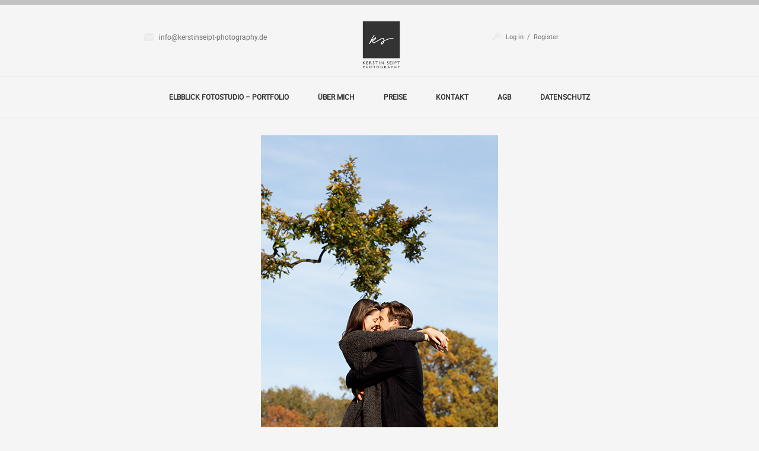

--- FILE ---
content_type: text/html; charset=UTF-8
request_url: https://kerstinseipt-photography.de/gallery/paarshooting-lets-picture-your-love-and-travel-the-world/
body_size: 14743
content:
<!doctype html>
<!--[if lt IE 7]> <html class="no-js lt-ie9 lt-ie8 lt-ie7" lang="de"> <![endif]-->
<!--[if IE 7]>    <html class="no-js lt-ie9 lt-ie8" lang="de"> <![endif]-->
<!--[if IE 8]>    <html class="no-js lt-ie9" lang="de"> <![endif]-->
<!--[if gt IE 8]><!--> <html class="no-js" lang="de" data-scroll="hidescroll" data-pageani="0"> <!--<![endif]-->
<head>
	<meta charset="UTF-8" />
	
	<meta name='robots' content='index, follow, max-image-preview:large, max-snippet:-1, max-video-preview:-1' />
	<style>img:is([sizes="auto" i], [sizes^="auto," i]) { contain-intrinsic-size: 3000px 1500px }</style>
	
	<!-- This site is optimized with the Yoast SEO plugin v25.2 - https://yoast.com/wordpress/plugins/seo/ -->
	<title>Paarshooting Lets picture your love and travel the world</title>
	<meta name="description" content="I am your photographer to celebrate your Love. let us travel the world and put your love for eachother in Images to write your history" />
	<link rel="canonical" href="https://kerstinseipt-photography.de/gallery/paarshooting-lets-picture-your-love-and-travel-the-world/" />
	<meta property="og:locale" content="de_DE" />
	<meta property="og:type" content="article" />
	<meta property="og:title" content="Paarshooting Lets picture your love and travel the world" />
	<meta property="og:description" content="I am your photographer to celebrate your Love. let us travel the world and put your love for eachother in Images to write your history" />
	<meta property="og:url" content="https://kerstinseipt-photography.de/gallery/paarshooting-lets-picture-your-love-and-travel-the-world/" />
	<meta property="og:site_name" content="Kerstin Seipt Photography - Fotostudio Hamburg" />
	<meta property="article:modified_time" content="2025-06-01T08:50:30+00:00" />
	<meta property="og:image" content="https://kerstinseipt-photography.de/wp-content/uploads/MG_6022_web-1.jpg" />
	<meta property="og:image:width" content="400" />
	<meta property="og:image:height" content="600" />
	<meta property="og:image:type" content="image/jpeg" />
	<meta name="twitter:card" content="summary_large_image" />
	<meta name="twitter:label1" content="Geschätzte Lesezeit" />
	<meta name="twitter:data1" content="3 Minuten" />
	<script type="application/ld+json" class="yoast-schema-graph">{"@context":"https://schema.org","@graph":[{"@type":"WebPage","@id":"https://kerstinseipt-photography.de/gallery/paarshooting-lets-picture-your-love-and-travel-the-world/","url":"https://kerstinseipt-photography.de/gallery/paarshooting-lets-picture-your-love-and-travel-the-world/","name":"Paarshooting Lets picture your love and travel the world","isPartOf":{"@id":"https://kerstinseipt-photography.de/#website"},"primaryImageOfPage":{"@id":"https://kerstinseipt-photography.de/gallery/paarshooting-lets-picture-your-love-and-travel-the-world/#primaryimage"},"image":{"@id":"https://kerstinseipt-photography.de/gallery/paarshooting-lets-picture-your-love-and-travel-the-world/#primaryimage"},"thumbnailUrl":"https://kerstinseipt-photography.de/wp-content/uploads/MG_6022_web-1.jpg","datePublished":"2016-04-10T11:38:04+00:00","dateModified":"2025-06-01T08:50:30+00:00","description":"I am your photographer to celebrate your Love. let us travel the world and put your love for eachother in Images to write your history","breadcrumb":{"@id":"https://kerstinseipt-photography.de/gallery/paarshooting-lets-picture-your-love-and-travel-the-world/#breadcrumb"},"inLanguage":"de","potentialAction":[{"@type":"ReadAction","target":["https://kerstinseipt-photography.de/gallery/paarshooting-lets-picture-your-love-and-travel-the-world/"]}]},{"@type":"ImageObject","inLanguage":"de","@id":"https://kerstinseipt-photography.de/gallery/paarshooting-lets-picture-your-love-and-travel-the-world/#primaryimage","url":"https://kerstinseipt-photography.de/wp-content/uploads/MG_6022_web-1.jpg","contentUrl":"https://kerstinseipt-photography.de/wp-content/uploads/MG_6022_web-1.jpg","width":400,"height":600,"caption":"Engagementshooting Verlobungsshooting Pärchenfotos Verlobungsfotos Hochzeitsfotograf Portraitfotograf Hamburg Altona"},{"@type":"BreadcrumbList","@id":"https://kerstinseipt-photography.de/gallery/paarshooting-lets-picture-your-love-and-travel-the-world/#breadcrumb","itemListElement":[{"@type":"ListItem","position":1,"name":"Home","item":"https://kerstinseipt-photography.de/"},{"@type":"ListItem","position":2,"name":"Galleries","item":"https://kerstinseipt-photography.de/gallery/"},{"@type":"ListItem","position":3,"name":"Paarshooting"}]},{"@type":"WebSite","@id":"https://kerstinseipt-photography.de/#website","url":"https://kerstinseipt-photography.de/","name":"Kerstin Seipt Photography - Fotostudio Hamburg","description":"Porträt Familien und Kinderfotografin based in Hamburg","publisher":{"@id":"https://kerstinseipt-photography.de/#/schema/person/d701cf74d4c0589cf61826a859048d4a"},"potentialAction":[{"@type":"SearchAction","target":{"@type":"EntryPoint","urlTemplate":"https://kerstinseipt-photography.de/?s={search_term_string}"},"query-input":{"@type":"PropertyValueSpecification","valueRequired":true,"valueName":"search_term_string"}}],"inLanguage":"de"},{"@type":["Person","Organization"],"@id":"https://kerstinseipt-photography.de/#/schema/person/d701cf74d4c0589cf61826a859048d4a","name":"KerstinSeipt","image":{"@type":"ImageObject","inLanguage":"de","@id":"https://kerstinseipt-photography.de/#/schema/person/image/","url":"https://kerstinseipt-photography.de/wp-content/uploads/271114_KS_logo-scaled.jpg","contentUrl":"https://kerstinseipt-photography.de/wp-content/uploads/271114_KS_logo-scaled.jpg","width":1810,"height":2560,"caption":"KerstinSeipt"},"logo":{"@id":"https://kerstinseipt-photography.de/#/schema/person/image/"}}]}</script>
	<!-- / Yoast SEO plugin. -->


<link rel='dns-prefetch' href='//html5shim.googlecode.com' />
<link rel="alternate" type="application/rss+xml" title="Kerstin Seipt Photography - Fotostudio Hamburg &raquo; Feed" href="https://kerstinseipt-photography.de/feed/" />
<link rel="alternate" type="application/rss+xml" title="Kerstin Seipt Photography - Fotostudio Hamburg &raquo; Kommentar-Feed" href="https://kerstinseipt-photography.de/comments/feed/" />
<script type="text/javascript">
/* <![CDATA[ */
window._wpemojiSettings = {"baseUrl":"https:\/\/s.w.org\/images\/core\/emoji\/16.0.1\/72x72\/","ext":".png","svgUrl":"https:\/\/s.w.org\/images\/core\/emoji\/16.0.1\/svg\/","svgExt":".svg","source":{"concatemoji":"https:\/\/kerstinseipt-photography.de\/wp-includes\/js\/wp-emoji-release.min.js?ver=6.8.3"}};
/*! This file is auto-generated */
!function(s,n){var o,i,e;function c(e){try{var t={supportTests:e,timestamp:(new Date).valueOf()};sessionStorage.setItem(o,JSON.stringify(t))}catch(e){}}function p(e,t,n){e.clearRect(0,0,e.canvas.width,e.canvas.height),e.fillText(t,0,0);var t=new Uint32Array(e.getImageData(0,0,e.canvas.width,e.canvas.height).data),a=(e.clearRect(0,0,e.canvas.width,e.canvas.height),e.fillText(n,0,0),new Uint32Array(e.getImageData(0,0,e.canvas.width,e.canvas.height).data));return t.every(function(e,t){return e===a[t]})}function u(e,t){e.clearRect(0,0,e.canvas.width,e.canvas.height),e.fillText(t,0,0);for(var n=e.getImageData(16,16,1,1),a=0;a<n.data.length;a++)if(0!==n.data[a])return!1;return!0}function f(e,t,n,a){switch(t){case"flag":return n(e,"\ud83c\udff3\ufe0f\u200d\u26a7\ufe0f","\ud83c\udff3\ufe0f\u200b\u26a7\ufe0f")?!1:!n(e,"\ud83c\udde8\ud83c\uddf6","\ud83c\udde8\u200b\ud83c\uddf6")&&!n(e,"\ud83c\udff4\udb40\udc67\udb40\udc62\udb40\udc65\udb40\udc6e\udb40\udc67\udb40\udc7f","\ud83c\udff4\u200b\udb40\udc67\u200b\udb40\udc62\u200b\udb40\udc65\u200b\udb40\udc6e\u200b\udb40\udc67\u200b\udb40\udc7f");case"emoji":return!a(e,"\ud83e\udedf")}return!1}function g(e,t,n,a){var r="undefined"!=typeof WorkerGlobalScope&&self instanceof WorkerGlobalScope?new OffscreenCanvas(300,150):s.createElement("canvas"),o=r.getContext("2d",{willReadFrequently:!0}),i=(o.textBaseline="top",o.font="600 32px Arial",{});return e.forEach(function(e){i[e]=t(o,e,n,a)}),i}function t(e){var t=s.createElement("script");t.src=e,t.defer=!0,s.head.appendChild(t)}"undefined"!=typeof Promise&&(o="wpEmojiSettingsSupports",i=["flag","emoji"],n.supports={everything:!0,everythingExceptFlag:!0},e=new Promise(function(e){s.addEventListener("DOMContentLoaded",e,{once:!0})}),new Promise(function(t){var n=function(){try{var e=JSON.parse(sessionStorage.getItem(o));if("object"==typeof e&&"number"==typeof e.timestamp&&(new Date).valueOf()<e.timestamp+604800&&"object"==typeof e.supportTests)return e.supportTests}catch(e){}return null}();if(!n){if("undefined"!=typeof Worker&&"undefined"!=typeof OffscreenCanvas&&"undefined"!=typeof URL&&URL.createObjectURL&&"undefined"!=typeof Blob)try{var e="postMessage("+g.toString()+"("+[JSON.stringify(i),f.toString(),p.toString(),u.toString()].join(",")+"));",a=new Blob([e],{type:"text/javascript"}),r=new Worker(URL.createObjectURL(a),{name:"wpTestEmojiSupports"});return void(r.onmessage=function(e){c(n=e.data),r.terminate(),t(n)})}catch(e){}c(n=g(i,f,p,u))}t(n)}).then(function(e){for(var t in e)n.supports[t]=e[t],n.supports.everything=n.supports.everything&&n.supports[t],"flag"!==t&&(n.supports.everythingExceptFlag=n.supports.everythingExceptFlag&&n.supports[t]);n.supports.everythingExceptFlag=n.supports.everythingExceptFlag&&!n.supports.flag,n.DOMReady=!1,n.readyCallback=function(){n.DOMReady=!0}}).then(function(){return e}).then(function(){var e;n.supports.everything||(n.readyCallback(),(e=n.source||{}).concatemoji?t(e.concatemoji):e.wpemoji&&e.twemoji&&(t(e.twemoji),t(e.wpemoji)))}))}((window,document),window._wpemojiSettings);
/* ]]> */
</script>
<link rel='stylesheet' id='ale-shortcodes-css' href='https://kerstinseipt-photography.de/wp-content/themes/Licensing/../aletheme/shortcodes/shortcodes.css?ver=6.8.3' type='text/css' media='all' />
<link rel='stylesheet' id='twb-open-sans-css' href='https://fonts.googleapis.com/css?family=Open+Sans%3A300%2C400%2C500%2C600%2C700%2C800&#038;display=swap&#038;ver=6.8.3' type='text/css' media='all' />
<link rel='stylesheet' id='twbbwg-global-css' href='https://kerstinseipt-photography.de/wp-content/plugins/photo-gallery/booster/assets/css/global.css?ver=1.0.0' type='text/css' media='all' />
<style id='wp-emoji-styles-inline-css' type='text/css'>

	img.wp-smiley, img.emoji {
		display: inline !important;
		border: none !important;
		box-shadow: none !important;
		height: 1em !important;
		width: 1em !important;
		margin: 0 0.07em !important;
		vertical-align: -0.1em !important;
		background: none !important;
		padding: 0 !important;
	}
</style>
<link rel='stylesheet' id='wp-block-library-css' href='https://kerstinseipt-photography.de/wp-includes/css/dist/block-library/style.min.css?ver=6.8.3' type='text/css' media='all' />
<style id='classic-theme-styles-inline-css' type='text/css'>
/*! This file is auto-generated */
.wp-block-button__link{color:#fff;background-color:#32373c;border-radius:9999px;box-shadow:none;text-decoration:none;padding:calc(.667em + 2px) calc(1.333em + 2px);font-size:1.125em}.wp-block-file__button{background:#32373c;color:#fff;text-decoration:none}
</style>
<style id='global-styles-inline-css' type='text/css'>
:root{--wp--preset--aspect-ratio--square: 1;--wp--preset--aspect-ratio--4-3: 4/3;--wp--preset--aspect-ratio--3-4: 3/4;--wp--preset--aspect-ratio--3-2: 3/2;--wp--preset--aspect-ratio--2-3: 2/3;--wp--preset--aspect-ratio--16-9: 16/9;--wp--preset--aspect-ratio--9-16: 9/16;--wp--preset--color--black: #000000;--wp--preset--color--cyan-bluish-gray: #abb8c3;--wp--preset--color--white: #ffffff;--wp--preset--color--pale-pink: #f78da7;--wp--preset--color--vivid-red: #cf2e2e;--wp--preset--color--luminous-vivid-orange: #ff6900;--wp--preset--color--luminous-vivid-amber: #fcb900;--wp--preset--color--light-green-cyan: #7bdcb5;--wp--preset--color--vivid-green-cyan: #00d084;--wp--preset--color--pale-cyan-blue: #8ed1fc;--wp--preset--color--vivid-cyan-blue: #0693e3;--wp--preset--color--vivid-purple: #9b51e0;--wp--preset--gradient--vivid-cyan-blue-to-vivid-purple: linear-gradient(135deg,rgba(6,147,227,1) 0%,rgb(155,81,224) 100%);--wp--preset--gradient--light-green-cyan-to-vivid-green-cyan: linear-gradient(135deg,rgb(122,220,180) 0%,rgb(0,208,130) 100%);--wp--preset--gradient--luminous-vivid-amber-to-luminous-vivid-orange: linear-gradient(135deg,rgba(252,185,0,1) 0%,rgba(255,105,0,1) 100%);--wp--preset--gradient--luminous-vivid-orange-to-vivid-red: linear-gradient(135deg,rgba(255,105,0,1) 0%,rgb(207,46,46) 100%);--wp--preset--gradient--very-light-gray-to-cyan-bluish-gray: linear-gradient(135deg,rgb(238,238,238) 0%,rgb(169,184,195) 100%);--wp--preset--gradient--cool-to-warm-spectrum: linear-gradient(135deg,rgb(74,234,220) 0%,rgb(151,120,209) 20%,rgb(207,42,186) 40%,rgb(238,44,130) 60%,rgb(251,105,98) 80%,rgb(254,248,76) 100%);--wp--preset--gradient--blush-light-purple: linear-gradient(135deg,rgb(255,206,236) 0%,rgb(152,150,240) 100%);--wp--preset--gradient--blush-bordeaux: linear-gradient(135deg,rgb(254,205,165) 0%,rgb(254,45,45) 50%,rgb(107,0,62) 100%);--wp--preset--gradient--luminous-dusk: linear-gradient(135deg,rgb(255,203,112) 0%,rgb(199,81,192) 50%,rgb(65,88,208) 100%);--wp--preset--gradient--pale-ocean: linear-gradient(135deg,rgb(255,245,203) 0%,rgb(182,227,212) 50%,rgb(51,167,181) 100%);--wp--preset--gradient--electric-grass: linear-gradient(135deg,rgb(202,248,128) 0%,rgb(113,206,126) 100%);--wp--preset--gradient--midnight: linear-gradient(135deg,rgb(2,3,129) 0%,rgb(40,116,252) 100%);--wp--preset--font-size--small: 13px;--wp--preset--font-size--medium: 20px;--wp--preset--font-size--large: 36px;--wp--preset--font-size--x-large: 42px;--wp--preset--spacing--20: 0.44rem;--wp--preset--spacing--30: 0.67rem;--wp--preset--spacing--40: 1rem;--wp--preset--spacing--50: 1.5rem;--wp--preset--spacing--60: 2.25rem;--wp--preset--spacing--70: 3.38rem;--wp--preset--spacing--80: 5.06rem;--wp--preset--shadow--natural: 6px 6px 9px rgba(0, 0, 0, 0.2);--wp--preset--shadow--deep: 12px 12px 50px rgba(0, 0, 0, 0.4);--wp--preset--shadow--sharp: 6px 6px 0px rgba(0, 0, 0, 0.2);--wp--preset--shadow--outlined: 6px 6px 0px -3px rgba(255, 255, 255, 1), 6px 6px rgba(0, 0, 0, 1);--wp--preset--shadow--crisp: 6px 6px 0px rgba(0, 0, 0, 1);}:where(.is-layout-flex){gap: 0.5em;}:where(.is-layout-grid){gap: 0.5em;}body .is-layout-flex{display: flex;}.is-layout-flex{flex-wrap: wrap;align-items: center;}.is-layout-flex > :is(*, div){margin: 0;}body .is-layout-grid{display: grid;}.is-layout-grid > :is(*, div){margin: 0;}:where(.wp-block-columns.is-layout-flex){gap: 2em;}:where(.wp-block-columns.is-layout-grid){gap: 2em;}:where(.wp-block-post-template.is-layout-flex){gap: 1.25em;}:where(.wp-block-post-template.is-layout-grid){gap: 1.25em;}.has-black-color{color: var(--wp--preset--color--black) !important;}.has-cyan-bluish-gray-color{color: var(--wp--preset--color--cyan-bluish-gray) !important;}.has-white-color{color: var(--wp--preset--color--white) !important;}.has-pale-pink-color{color: var(--wp--preset--color--pale-pink) !important;}.has-vivid-red-color{color: var(--wp--preset--color--vivid-red) !important;}.has-luminous-vivid-orange-color{color: var(--wp--preset--color--luminous-vivid-orange) !important;}.has-luminous-vivid-amber-color{color: var(--wp--preset--color--luminous-vivid-amber) !important;}.has-light-green-cyan-color{color: var(--wp--preset--color--light-green-cyan) !important;}.has-vivid-green-cyan-color{color: var(--wp--preset--color--vivid-green-cyan) !important;}.has-pale-cyan-blue-color{color: var(--wp--preset--color--pale-cyan-blue) !important;}.has-vivid-cyan-blue-color{color: var(--wp--preset--color--vivid-cyan-blue) !important;}.has-vivid-purple-color{color: var(--wp--preset--color--vivid-purple) !important;}.has-black-background-color{background-color: var(--wp--preset--color--black) !important;}.has-cyan-bluish-gray-background-color{background-color: var(--wp--preset--color--cyan-bluish-gray) !important;}.has-white-background-color{background-color: var(--wp--preset--color--white) !important;}.has-pale-pink-background-color{background-color: var(--wp--preset--color--pale-pink) !important;}.has-vivid-red-background-color{background-color: var(--wp--preset--color--vivid-red) !important;}.has-luminous-vivid-orange-background-color{background-color: var(--wp--preset--color--luminous-vivid-orange) !important;}.has-luminous-vivid-amber-background-color{background-color: var(--wp--preset--color--luminous-vivid-amber) !important;}.has-light-green-cyan-background-color{background-color: var(--wp--preset--color--light-green-cyan) !important;}.has-vivid-green-cyan-background-color{background-color: var(--wp--preset--color--vivid-green-cyan) !important;}.has-pale-cyan-blue-background-color{background-color: var(--wp--preset--color--pale-cyan-blue) !important;}.has-vivid-cyan-blue-background-color{background-color: var(--wp--preset--color--vivid-cyan-blue) !important;}.has-vivid-purple-background-color{background-color: var(--wp--preset--color--vivid-purple) !important;}.has-black-border-color{border-color: var(--wp--preset--color--black) !important;}.has-cyan-bluish-gray-border-color{border-color: var(--wp--preset--color--cyan-bluish-gray) !important;}.has-white-border-color{border-color: var(--wp--preset--color--white) !important;}.has-pale-pink-border-color{border-color: var(--wp--preset--color--pale-pink) !important;}.has-vivid-red-border-color{border-color: var(--wp--preset--color--vivid-red) !important;}.has-luminous-vivid-orange-border-color{border-color: var(--wp--preset--color--luminous-vivid-orange) !important;}.has-luminous-vivid-amber-border-color{border-color: var(--wp--preset--color--luminous-vivid-amber) !important;}.has-light-green-cyan-border-color{border-color: var(--wp--preset--color--light-green-cyan) !important;}.has-vivid-green-cyan-border-color{border-color: var(--wp--preset--color--vivid-green-cyan) !important;}.has-pale-cyan-blue-border-color{border-color: var(--wp--preset--color--pale-cyan-blue) !important;}.has-vivid-cyan-blue-border-color{border-color: var(--wp--preset--color--vivid-cyan-blue) !important;}.has-vivid-purple-border-color{border-color: var(--wp--preset--color--vivid-purple) !important;}.has-vivid-cyan-blue-to-vivid-purple-gradient-background{background: var(--wp--preset--gradient--vivid-cyan-blue-to-vivid-purple) !important;}.has-light-green-cyan-to-vivid-green-cyan-gradient-background{background: var(--wp--preset--gradient--light-green-cyan-to-vivid-green-cyan) !important;}.has-luminous-vivid-amber-to-luminous-vivid-orange-gradient-background{background: var(--wp--preset--gradient--luminous-vivid-amber-to-luminous-vivid-orange) !important;}.has-luminous-vivid-orange-to-vivid-red-gradient-background{background: var(--wp--preset--gradient--luminous-vivid-orange-to-vivid-red) !important;}.has-very-light-gray-to-cyan-bluish-gray-gradient-background{background: var(--wp--preset--gradient--very-light-gray-to-cyan-bluish-gray) !important;}.has-cool-to-warm-spectrum-gradient-background{background: var(--wp--preset--gradient--cool-to-warm-spectrum) !important;}.has-blush-light-purple-gradient-background{background: var(--wp--preset--gradient--blush-light-purple) !important;}.has-blush-bordeaux-gradient-background{background: var(--wp--preset--gradient--blush-bordeaux) !important;}.has-luminous-dusk-gradient-background{background: var(--wp--preset--gradient--luminous-dusk) !important;}.has-pale-ocean-gradient-background{background: var(--wp--preset--gradient--pale-ocean) !important;}.has-electric-grass-gradient-background{background: var(--wp--preset--gradient--electric-grass) !important;}.has-midnight-gradient-background{background: var(--wp--preset--gradient--midnight) !important;}.has-small-font-size{font-size: var(--wp--preset--font-size--small) !important;}.has-medium-font-size{font-size: var(--wp--preset--font-size--medium) !important;}.has-large-font-size{font-size: var(--wp--preset--font-size--large) !important;}.has-x-large-font-size{font-size: var(--wp--preset--font-size--x-large) !important;}
:where(.wp-block-post-template.is-layout-flex){gap: 1.25em;}:where(.wp-block-post-template.is-layout-grid){gap: 1.25em;}
:where(.wp-block-columns.is-layout-flex){gap: 2em;}:where(.wp-block-columns.is-layout-grid){gap: 2em;}
:root :where(.wp-block-pullquote){font-size: 1.5em;line-height: 1.6;}
</style>
<link rel='stylesheet' id='bwg_fonts-css' href='https://kerstinseipt-photography.de/wp-content/plugins/photo-gallery/css/bwg-fonts/fonts.css?ver=0.0.1' type='text/css' media='all' />
<link rel='stylesheet' id='sumoselect-css' href='https://kerstinseipt-photography.de/wp-content/plugins/photo-gallery/css/sumoselect.min.css?ver=3.4.6' type='text/css' media='all' />
<link rel='stylesheet' id='mCustomScrollbar-css' href='https://kerstinseipt-photography.de/wp-content/plugins/photo-gallery/css/jquery.mCustomScrollbar.min.css?ver=3.1.5' type='text/css' media='all' />
<link rel='stylesheet' id='bwg_frontend-css' href='https://kerstinseipt-photography.de/wp-content/plugins/photo-gallery/css/styles.min.css?ver=1.8.35' type='text/css' media='all' />
<link rel='stylesheet' id='wpml-styles-css' href='https://kerstinseipt-photography.de/wp-content/plugins/wp-modal-login/css/wp-modal-login.css?ver=2.0.6' type='text/css' media='screen' />
<link rel='stylesheet' id='wpml-default-theme-css' href='https://kerstinseipt-photography.de/wp-content/plugins/wp-modal-login/css/default.css?ver=2.0.6' type='text/css' media='screen' />
<link rel='stylesheet' id='aletheme_general_css-css' href='https://kerstinseipt-photography.de/wp-content/themes/Licensing/../css/general.css?ver=1.4' type='text/css' media='all' />
<link rel='stylesheet' id='1-css' href='https://kerstinseipt-photography.de/wp-content/themes/Licensing/../css/preview/1.css?ver=1.4' type='text/css' media='all' />
<link rel='stylesheet' id='pixproof_inuit-css' href='https://kerstinseipt-photography.de/wp-content/plugins/pixproof/assets/css/inuit.css?ver=2.0.0' type='text/css' media='all' />
<link rel='stylesheet' id='pixproof_magnific-popup-css' href='https://kerstinseipt-photography.de/wp-content/plugins/pixproof/assets/css/mangnific-popup.css?ver=2.0.0' type='text/css' media='all' />
<script type="text/javascript" src="https://kerstinseipt-photography.de/wp-includes/js/jquery/jquery.min.js?ver=3.7.1" id="jquery-core-js"></script>
<script type="text/javascript" src="https://kerstinseipt-photography.de/wp-includes/js/jquery/jquery-migrate.min.js?ver=3.4.1" id="jquery-migrate-js"></script>
<script type="text/javascript" src="https://kerstinseipt-photography.de/wp-includes/js/jquery/ui/core.min.js?ver=1.13.3" id="jquery-ui-core-js"></script>
<script type="text/javascript" src="https://kerstinseipt-photography.de/wp-includes/js/jquery/ui/accordion.min.js?ver=1.13.3" id="jquery-ui-accordion-js"></script>
<script type="text/javascript" src="https://kerstinseipt-photography.de/wp-includes/js/jquery/ui/tabs.min.js?ver=1.13.3" id="jquery-ui-tabs-js"></script>
<script type="text/javascript" src="https://kerstinseipt-photography.de/wp-content/themes/Licensing/../aletheme/shortcodes/js/ale-shortcodes-lib.js?ver=6.8.3" id="ale-shortcodes-lib-js"></script>
<script type="text/javascript" src="https://kerstinseipt-photography.de/wp-content/plugins/photo-gallery/booster/assets/js/circle-progress.js?ver=1.2.2" id="twbbwg-circle-js"></script>
<script type="text/javascript" id="twbbwg-global-js-extra">
/* <![CDATA[ */
var twb = {"nonce":"0c806baa56","ajax_url":"https:\/\/kerstinseipt-photography.de\/wp-admin\/admin-ajax.php","plugin_url":"https:\/\/kerstinseipt-photography.de\/wp-content\/plugins\/photo-gallery\/booster","href":"https:\/\/kerstinseipt-photography.de\/wp-admin\/admin.php?page=twbbwg_photo-gallery"};
var twb = {"nonce":"0c806baa56","ajax_url":"https:\/\/kerstinseipt-photography.de\/wp-admin\/admin-ajax.php","plugin_url":"https:\/\/kerstinseipt-photography.de\/wp-content\/plugins\/photo-gallery\/booster","href":"https:\/\/kerstinseipt-photography.de\/wp-admin\/admin.php?page=twbbwg_photo-gallery"};
/* ]]> */
</script>
<script type="text/javascript" src="https://kerstinseipt-photography.de/wp-content/plugins/photo-gallery/booster/assets/js/global.js?ver=1.0.0" id="twbbwg-global-js"></script>
<script type="text/javascript" src="https://kerstinseipt-photography.de/wp-content/plugins/photo-gallery/js/jquery.sumoselect.min.js?ver=3.4.6" id="sumoselect-js"></script>
<script type="text/javascript" src="https://kerstinseipt-photography.de/wp-content/plugins/photo-gallery/js/tocca.min.js?ver=2.0.9" id="bwg_mobile-js"></script>
<script type="text/javascript" src="https://kerstinseipt-photography.de/wp-content/plugins/photo-gallery/js/jquery.mCustomScrollbar.concat.min.js?ver=3.1.5" id="mCustomScrollbar-js"></script>
<script type="text/javascript" src="https://kerstinseipt-photography.de/wp-content/plugins/photo-gallery/js/jquery.fullscreen.min.js?ver=0.6.0" id="jquery-fullscreen-js"></script>
<script type="text/javascript" id="bwg_frontend-js-extra">
/* <![CDATA[ */
var bwg_objectsL10n = {"bwg_field_required":"Feld ist erforderlich.","bwg_mail_validation":"Dies ist keine g\u00fcltige E-Mail-Adresse.","bwg_search_result":"Es gibt keine Bilder, die deiner Suche entsprechen.","bwg_select_tag":"Select Tag","bwg_order_by":"Order By","bwg_search":"Suchen","bwg_show_ecommerce":"Show Ecommerce","bwg_hide_ecommerce":"Hide Ecommerce","bwg_show_comments":"Kommentare anzeigen","bwg_hide_comments":"Kommentare ausblenden","bwg_restore":"Wiederherstellen","bwg_maximize":"Maximieren","bwg_fullscreen":"Vollbild","bwg_exit_fullscreen":"Vollbild verlassen","bwg_search_tag":"SEARCH...","bwg_tag_no_match":"No tags found","bwg_all_tags_selected":"All tags selected","bwg_tags_selected":"tags selected","play":"Wiedergeben","pause":"Pause","is_pro":"","bwg_play":"Wiedergeben","bwg_pause":"Pause","bwg_hide_info":"Info ausblenden","bwg_show_info":"Info anzeigen","bwg_hide_rating":"Hide rating","bwg_show_rating":"Show rating","ok":"Ok","cancel":"Cancel","select_all":"Select all","lazy_load":"0","lazy_loader":"https:\/\/kerstinseipt-photography.de\/wp-content\/plugins\/photo-gallery\/images\/ajax_loader.png","front_ajax":"0","bwg_tag_see_all":"see all tags","bwg_tag_see_less":"see less tags"};
/* ]]> */
</script>
<script type="text/javascript" src="https://kerstinseipt-photography.de/wp-content/plugins/photo-gallery/js/scripts.min.js?ver=1.8.35" id="bwg_frontend-js"></script>
<script type="text/javascript" src="https://kerstinseipt-photography.de/wp-content/themes/Licensing/../js/libs/modernizr-2.5.3.min.js?ver=1.4" id="ale_modernizr-js"></script>
<script type="text/javascript" src="http://html5shim.googlecode.com/svn/trunk/html5.js?ver=1.4" id="html5-shim-js"></script>
<script type="text/javascript" src="https://kerstinseipt-photography.de/wp-content/themes/Licensing/../js/libs/jquery.nicescroll.min.js?ver=1.4" id="jquery.nicescroll.min-js"></script>
<link rel="https://api.w.org/" href="https://kerstinseipt-photography.de/wp-json/" /><link rel="EditURI" type="application/rsd+xml" title="RSD" href="https://kerstinseipt-photography.de/xmlrpc.php?rsd" />
<meta name="generator" content="WordPress 6.8.3" />
<link rel='shortlink' href='https://kerstinseipt-photography.de/?p=2164' />
<link rel="alternate" title="oEmbed (JSON)" type="application/json+oembed" href="https://kerstinseipt-photography.de/wp-json/oembed/1.0/embed?url=https%3A%2F%2Fkerstinseipt-photography.de%2Fgallery%2Fpaarshooting-lets-picture-your-love-and-travel-the-world%2F" />
<link rel="alternate" title="oEmbed (XML)" type="text/xml+oembed" href="https://kerstinseipt-photography.de/wp-json/oembed/1.0/embed?url=https%3A%2F%2Fkerstinseipt-photography.de%2Fgallery%2Fpaarshooting-lets-picture-your-love-and-travel-the-world%2F&#038;format=xml" />
<style type='text/css'>
    body {
    background-color:#f5f5f5;background-repeat:repeat;background-position:top center;background-attachment:scroll;font-size:14px;font-style:normal;color:#5f6062;font-family:Roboto;        font-weight: 300;
    }
    h1 {
    font-size:36px;font-style:normal;color:#5f6062;font-family:Allura;    }
    h2 {
    font-size:34px;font-style:normal;color:#5f6062;font-family:Allura;    }
    h3 {
    font-size:32px;font-style:normal;color:#5f6062;font-family:Allura;    }
    h4 {
    font-size:30px;font-style:normal;color:#5f6062;font-family:Allura;    }
    h5 {
    font-size:28px;font-style:normal;color:#5f6062;font-family:Allura;    }
    h6 {
    font-size:26px;font-style:normal;color:#5f6062;font-family:Allura;    }
    .headerfont,.ale-team .testititle {
        font-family: Allura;
    }
    .bodyfont,.wpml-content {
        font-family: Roboto;
    }


    .firstcolor,
    #topheader .navigationtop .cl-effect-21 > ul > li > a:hover,
    #topheader .navigationtop .cl-effect-21 > ul > li > a:focus,
    #topheader .navigationtop #topnav ul.topmenu > li.current-menu-item > a,
    .login-popup .close-btn:hover,
    .login-popup #additional-settings a {
        color:#c2c2c2;    }
    a {
        color:#c2c2c2;    }
    .secondcolor,#topnav a{
        color:#333333;    }
    .firstbg,.ale-toggle span.ui-icon,.ale-toggle .ui-state-active .ui-icon,
    button,
    input[type="button"],
    input[type="reset"],
    input[type="submit"],
    a.button {
        background-color:#c2c2c2;    }
    .topoutline,.fourthtop {
        border-color:#c2c2c2;    }
    blockquote {
        border-right:6px solid #c2c2c2;    }
    #topheader .navigationtop .cl-effect-21 > ul > li > a::before,
    #topheader .navigationtop .cl-effect-21 > ul > li > a::after,
    #topheader .navigationtop #topnav ul.topmenu > li.current-menu-item > a:before,
    #topheader .navigationtop #topnav ul.topmenu > li.current-menu-item > a:after,
    .login-popup #form .submit .button,
    .tagcloud a:hover,
    .aletheme-flickr-widget li.picture,
    .aletheme-blog-widget ul li .entry-thumb,
    .aletheme-mostcommented-widget ul li .entry-thumb,
    .ale-service .iconbox {
        background-color:#c2c2c2;    }
    .secondbg {
        background-color:#333333;    }


    input[type=text]:focus,
    input[type=email]:focus,
    input[type=url]:focus,
    input[type=search]:focus,
    input[type=password]:focus,
    textarea:focus {
        color:#ffffff;
        background-color:#333333;        border-color:#333333;    }
    input[type=text],
    input[type=email],
    input[type=url],
    input[type=search],
    input[type=password],
    textarea {
        font-family: Roboto;
    }
    button,
    input[type="button"],
    input[type="reset"],
    input[type="submit"] {
        color:#ffffff;
        text-transform: none;
    }
    .tagcloud a {
        background-color:#333333;        color:#ffffff;
    }
    .jspDrag {
        background-color:#333333;    }

    .aletheme-blog-widget .entry-title, .aletheme-mostcommented-widget .entry-title {
        font-family: Roboto;
        font-size: 14px;
    }
    </style>
    <meta name="viewport" content="width=device-width, initial-scale=1, maximum-scale=1" />
	<link rel="shortcut icon" href="https://kerstinseipt-photography.de/wp-content/themes/Licensing/../aletheme/assets/favicon.ico" />
	<link rel="pingback" href="https://kerstinseipt-photography.de/xmlrpc.php" />
	<link rel="alternate" type="application/rss+xml" title="Kerstin Seipt Photography &#8211; Fotostudio Hamburg RSS Feed" href="https://kerstinseipt-photography.de/feed/" />
	<style type="text/css">
            .ale_map_canvas img {
                max-width: none;
          }</style>    <link rel="stylesheet" href="https://kerstinseipt-photography.de/wp-content/themes/Licensing/../style.css" type="text/css" media="screen" title="no title" charset="utf-8">
    <link rel="stylesheet" href="https://kerstinseipt-photography.de/wp-content/themes/Licensing/../fonts/stylesheet.css" type="text/css" media="screen" title="no title" charset="utf-8">
</head>
<body class="wp-singular gallery-template-default single single-gallery postid-2164 wp-theme-Licensing" >
<div class="cf">
    <header id="topheader" class="fourthtop cf">
    <div class="headerbox wrapper cf">
        <div class="logo">
            <h1>
                                    <a href="https://kerstinseipt-photography.de/" class="customlogo"><img src="https://kerstinseipt-photography.de/wp-content/uploads/LOGO_grau.png" /></a>
                            </h1>
        </div>
        <div class="headsearch">
            <form role="search" method="get" id="searchform" action="https://kerstinseipt-photography.de/" >
                <div class="emlbox">
                    <a href="mailto:info@kerstinseipt-photography.de" class="secondcolor">info@kerstinseipt-photography.de</a>
                </div>
            </form>
        </div>
        <div class="headright">
            <div class="loginlink">
                <a href="#login-box" class="login wpml-btn login-window">Log in &nbsp;/&nbsp; Register</a></li>            </div>
        </div>
    </div>
    <div class="navigationtop">
        <nav id="topnav" class="wrapper cl-effect-21" role="navigation">
            <ul id="menu-kerstin-seipt-photography" class="topmenu cf"><li id="menu-item-60" class="menu-item menu-item-type-post_type menu-item-object-page menu-item-home elbblick-fotostudio-portfolio"><a href="https://kerstinseipt-photography.de/">Elbblick Fotostudio &#8211; Portfolio</a></li>
<li id="menu-item-35" class="menu-item menu-item-type-post_type menu-item-object-page ueber-mich"><a href="https://kerstinseipt-photography.de/uebermichportrait-und-hochzeitsfotografin-norddeutschlandeventfotografiekinderfotografiebabyfotografiebewerbungsfotosbusinessfotosfamilienfotosnewbornlovebirds/">Über Mich</a></li>
<li id="menu-item-19" class="menu-item menu-item-type-post_type menu-item-object-page preise"><a href="https://kerstinseipt-photography.de/preise/">Preise</a></li>
<li id="menu-item-34" class="menu-item menu-item-type-post_type menu-item-object-page kontakt"><a href="https://kerstinseipt-photography.de/dein-kontakt-zum-fotostudio-roedingsmarkt-in-hamburg/">Kontakt</a></li>
<li id="menu-item-738" class="menu-item menu-item-type-post_type menu-item-object-page agb"><a href="https://kerstinseipt-photography.de/agbfotostudio_fotograf_hamburg_altona/">AGB</a></li>
<li id="menu-item-2930" class="menu-item menu-item-type-post_type menu-item-object-page datenschutz"><a href="https://kerstinseipt-photography.de/datenschutz/">Datenschutz</a></li>
</ul>        </nav>
        <nav id="mobilenav" class="wrapper" role="navigation">
            <select id="menu-kerstin-seipt-photography-1" class="mobilemenu drop"><option value="" class="blank">&mdash;  &mdash;</option><option class="menu-item menu-item-type-post_type menu-item-object-page menu-item-home menu-item-60 menu-item-depth-0" value="https://kerstinseipt-photography.de/">Elbblick Fotostudio &#8211; Portfolio</option>
<option class="menu-item menu-item-type-post_type menu-item-object-page menu-item-35 menu-item-depth-0" value="https://kerstinseipt-photography.de/uebermichportrait-und-hochzeitsfotografin-norddeutschlandeventfotografiekinderfotografiebabyfotografiebewerbungsfotosbusinessfotosfamilienfotosnewbornlovebirds/">Über Mich</option>
<option class="menu-item menu-item-type-post_type menu-item-object-page menu-item-19 menu-item-depth-0" value="https://kerstinseipt-photography.de/preise/">Preise</option>
<option class="menu-item menu-item-type-post_type menu-item-object-page menu-item-34 menu-item-depth-0" value="https://kerstinseipt-photography.de/dein-kontakt-zum-fotostudio-roedingsmarkt-in-hamburg/">Kontakt</option>
<option class="menu-item menu-item-type-post_type menu-item-object-page menu-item-738 menu-item-depth-0" value="https://kerstinseipt-photography.de/agbfotostudio_fotograf_hamburg_altona/">AGB</option>
<option class="menu-item menu-item-type-post_type menu-item-object-page menu-item-2930 menu-item-depth-0" value="https://kerstinseipt-photography.de/datenschutz/">Datenschutz</option>
</select>        </nav>
    </div>
</header></div>
    <div id="content-main" role="main" class="cf">
<section class="singleblog cf">
    <div class="wrapper">
        <div id="post" class="content singlegallerypage">
                            <div class="bigsliderbox">
                    <div class="portfolioslider">
                        <ul class="slides">
                            <li><img width="400" height="600" src="https://kerstinseipt-photography.de/wp-content/uploads/MG_6022_web-1.jpg" class="attachment-gallery-big size-gallery-big" alt="Lovebirds Engagement Fotograf Hamburg" decoding="async" fetchpriority="high" srcset="https://kerstinseipt-photography.de/wp-content/uploads/MG_6022_web-1.jpg 400w, https://kerstinseipt-photography.de/wp-content/uploads/MG_6022_web-1-200x300.jpg 200w" sizes="(max-width: 400px) 100vw, 400px" /></li><li><img width="400" height="600" src="https://kerstinseipt-photography.de/wp-content/uploads/MG_6124_web-1.jpg" class="attachment-gallery-big size-gallery-big" alt="Lovebirds Engagement Fotograf Hamburg" decoding="async" srcset="https://kerstinseipt-photography.de/wp-content/uploads/MG_6124_web-1.jpg 400w, https://kerstinseipt-photography.de/wp-content/uploads/MG_6124_web-1-200x300.jpg 200w" sizes="(max-width: 400px) 100vw, 400px" /></li><li><img width="400" height="600" src="https://kerstinseipt-photography.de/wp-content/uploads/MG_6119_web-1.jpg" class="attachment-gallery-big size-gallery-big" alt="Lovebirds Engagement Fotograf Hamburg" decoding="async" srcset="https://kerstinseipt-photography.de/wp-content/uploads/MG_6119_web-1.jpg 400w, https://kerstinseipt-photography.de/wp-content/uploads/MG_6119_web-1-200x300.jpg 200w" sizes="(max-width: 400px) 100vw, 400px" /></li><li><img width="900" height="600" src="https://kerstinseipt-photography.de/wp-content/uploads/MG_6347_web-1.jpg" class="attachment-gallery-big size-gallery-big" alt="Lovebirds Engagement Fotograf Hamburg" decoding="async" loading="lazy" srcset="https://kerstinseipt-photography.de/wp-content/uploads/MG_6347_web-1.jpg 900w, https://kerstinseipt-photography.de/wp-content/uploads/MG_6347_web-1-300x200.jpg 300w" sizes="auto, (max-width: 900px) 100vw, 900px" /></li>                        </ul>
                    </div>
                    <div class="fullscreetop">
                        <div class="logofull">
                            <h1>
                                                                <a href="https://kerstinseipt-photography.de/" class="customlogo"><img src="https://kerstinseipt-photography.de/wp-content/uploads/LOGO_grau.png" /></a>
                                                            </h1>
                        </div>
                        <div class="shareandclose">
                            SHARE:
                                                        <a href="javascript:void(0)" class="closefull"></a>
                        </div>
                    </div>
                    <div class="bottomslidelist">
                        <div id="fullcarousel" class="flexslider">
                            <ul class="slides">
                                <li><img width="160" height="110" src="https://kerstinseipt-photography.de/wp-content/uploads/MG_6022_web-1-160x110.jpg" class="attachment-gallery-supermini size-gallery-supermini" alt="Lovebirds Engagement Fotograf Hamburg" decoding="async" loading="lazy" /></li><li><img width="160" height="110" src="https://kerstinseipt-photography.de/wp-content/uploads/MG_6124_web-1-160x110.jpg" class="attachment-gallery-supermini size-gallery-supermini" alt="Lovebirds Engagement Fotograf Hamburg" decoding="async" loading="lazy" /></li><li><img width="160" height="110" src="https://kerstinseipt-photography.de/wp-content/uploads/MG_6119_web-1-160x110.jpg" class="attachment-gallery-supermini size-gallery-supermini" alt="Lovebirds Engagement Fotograf Hamburg" decoding="async" loading="lazy" /></li><li><img width="160" height="110" src="https://kerstinseipt-photography.de/wp-content/uploads/MG_6347_web-1-160x110.jpg" class="attachment-gallery-supermini size-gallery-supermini" alt="Lovebirds Engagement Fotograf Hamburg" decoding="async" loading="lazy" /></li>                            </ul>
                        </div>
                    </div>
                    <div class="portfoliotumbas">
                        <div class="closetumbabuton entertumba"></div>
                        <div class="cf"></div>
                        <div id="carousel">
                            <div class="scroll-pane">
                                <ul class="carslides">
                                    <li><img width="225" height="190" src="https://kerstinseipt-photography.de/wp-content/uploads/MG_6022_web-1-225x190.jpg" class="attachment-gallery-minitumba size-gallery-minitumba" alt="Lovebirds Engagement Fotograf Hamburg" decoding="async" loading="lazy" /></li><li><img width="225" height="190" src="https://kerstinseipt-photography.de/wp-content/uploads/MG_6124_web-1-225x190.jpg" class="attachment-gallery-minitumba size-gallery-minitumba" alt="Lovebirds Engagement Fotograf Hamburg" decoding="async" loading="lazy" /></li><li><img width="225" height="190" src="https://kerstinseipt-photography.de/wp-content/uploads/MG_6119_web-1-225x190.jpg" class="attachment-gallery-minitumba size-gallery-minitumba" alt="Lovebirds Engagement Fotograf Hamburg" decoding="async" loading="lazy" /></li><li><img width="225" height="190" src="https://kerstinseipt-photography.de/wp-content/uploads/MG_6347_web-1-225x190.jpg" class="attachment-gallery-minitumba size-gallery-minitumba" alt="Lovebirds Engagement Fotograf Hamburg" decoding="async" loading="lazy" /></li>                                </ul>
                                <div class="cf"></div>
                            </div>
                        </div>
                    </div>
                </div>
                <div class="portfoliocontentbox">
                    <div class="singaltitle">
                        Paarshooting                    </div>
                    <div class="textblock">
                        <div><p><strong> Paarshooting/ Coupleshooting</strong></p>
<p><strong><em>English</em></strong></p>
<p>Lets picture your love and travel the world!</p>
<p>I am your photographer to celebrate your Love. let us travel the world and put your love for eachother in Images to write your history</p>
<p>Find some Family Stuff also here: <a href="http://kerstinseipt-photography.de/gallery/familienfotos-hamburg-altona/" target="_blank" rel="noopener">http://kerstinseipt-photography.de/gallery/familienfotos-hamburg-altona/</a> and give me call!</p>
<p>You will get married?</p>
<p>I would love to capture your great and little Love Moments!</p>
<p>Find my work as a Weddingphotographer her:</p>
<p><a href="http://kerstinseipt-photography.de/gallery/herzbluthochzeitsreportagenhamburg/" target="_blank" rel="noopener">Herzblut Hochzeits Reportagen</a></p>
<p>In Case you book me as your Weddingphotographer, you will get 1 Lovebirdshoot for free!</p>
<p>Give me a call, if you wanna book a Afterwedding Shoot! That would be Fun!</p>
<p>Lets write your Lovestory together!</p>
<p>Ask for your appointment now! Looking forward to get to know you!</p>
<p><strong><em>German</em></strong></p>
<p>Bei meinen Paarshooting banne ich Eure Liebe in Bilder, gemeinsam verabreden wir uns an einem Eurer Lieblingsorte, egal wo auf der Welt. Vielleicht ist es der Ort Eures Kennenlernens, oder ihr wünscht Euch Fotos dort, wo Ihr Euch das erste Mal geküsst habe..</p>
<p>Oder ihr liebt es zu reisen, und wünscht Euch Paarbilder in Eurem Lieblingsreiseziel?</p>
<p>Ich durfte bereits Paare auf Ibiza, Mallorca, Kroatien und zuletzt auf Island fotografieren.</p>
<p>Was ist Euer Traumziel?</p>
<p>Lasst uns gemeinsam in die Ferne träumen und Eure Liebe feiern!</p>
<p>Fragt jetzt gleich noch Euren Termin unverbindlich an!</p>
<p>Ich freu mich darauf, Euch kennen zu lernen!</p>
<p>Kerstin</p>
<p>&nbsp;</p>
<p>&nbsp;</p>
<p>&nbsp;</p>
<p>Love Lovebird Paarshooting Mallorca Ibiza Iceland Island Travel Photographer Portraitfotografin Hamburg Berlin Leipzig Stuttgart Liebe Couplegoals Couple Engagement Engagementshoot Hochzeitsfotos Afterweddingshooting Hochzeitsreportagen Weddingphotography Weddingphotographer Fearless Photographer Berufsfotografin Travemünde Atlantik Paris Palma de Mallorca Strandhochzeit Elbstrand Hamburger Hafen heirateninhamburg Nordlicht Küstenkind Norwegen Stavanger Dänemarkt Ostsee Destinationwedding Destinationphotography Peoplephotography Fotostudio Rödingsmarkt Hamburg &#8211; Altstadt Family Altona Rathaus Altona Verlobung Verlobungsshooting Friends Friendsshooting Family Perle Hafencity Speicherstadt Elphi Elphilharmonie Fernsehturm Eiffelturm Louvre Rathaus Standesamt Amore lámour Celebration Lovers quer rainbow he she him her and between welcome St. Pauli Reeperbahn Kiezlove Dom Zuckerwatte Fireworks Millerntor Gallery</p>
<p>&nbsp;</p>
<p>&#8222;Ich rufe alle Superhelden, alle guten Geister, als Freaks und Auserwählten, ich hab Millionen Legionen hinter mir!&#8220; Thomas D.</p>
<p>&nbsp;</p>
</div>
                    </div>
                    <div class="buttonsportfolio cf">
                        <div class="enterfullscreen">
                            <span>fullscreen</span>
                        </div>
                        <div class="entertumba">
                            <span>Thumbs</span>
                        </div>
                        <div class="sharegallery">
                            SHARE:
                                                    </div>
                    </div>
                </div>
                    </div>
    </div>
    <section class="fromblog">
        <div class="recentgaleries wrapper cf">
            <div class="posttitle">
                <h2>Recent Galleries</h2>
            </div>
            <div class="gallyitems">
                                    <div class="itemrecentgal">
                        <figure class="tubmapost">
                            <a href="https://kerstinseipt-photography.de/gallery/paarshooting-lets-picture-your-love-and-travel-the-world/"><img width="225" height="190" src="https://kerstinseipt-photography.de/wp-content/uploads/MG_6022_web-1-225x190.jpg" class="attachment-gallery-minitumba size-gallery-minitumba wp-post-image" alt="Lovebirds Engagement Fotograf Hamburg" decoding="async" loading="lazy" /></a>
                            <figcaption>
                                <a href="https://kerstinseipt-photography.de/gallery/paarshooting-lets-picture-your-love-and-travel-the-world/"></a>
                            </figcaption>
                        </figure>
                        <div class="title"><a href="https://kerstinseipt-photography.de/gallery/paarshooting-lets-picture-your-love-and-travel-the-world/">Paarshooting</a></div>
                        <div class="date">10. April 2016</div>
                    </div>
                                    <div class="itemrecentgal">
                        <figure class="tubmapost">
                            <a href="https://kerstinseipt-photography.de/gallery/eventfotografie/"><img width="225" height="190" src="https://kerstinseipt-photography.de/wp-content/uploads/Event_MyMUN_012696-225x190.jpg" class="attachment-gallery-minitumba size-gallery-minitumba wp-post-image" alt="" decoding="async" loading="lazy" /></a>
                            <figcaption>
                                <a href="https://kerstinseipt-photography.de/gallery/eventfotografie/"></a>
                            </figcaption>
                        </figure>
                        <div class="title"><a href="https://kerstinseipt-photography.de/gallery/eventfotografie/">Eventfotografie</a></div>
                        <div class="date">10. April 2016</div>
                    </div>
                                    <div class="itemrecentgal">
                        <figure class="tubmapost">
                            <a href="https://kerstinseipt-photography.de/gallery/freiearbeiten_peoplefotograf_hamburg_altona/"><img width="225" height="190" src="https://kerstinseipt-photography.de/wp-content/uploads/MG_2266_web-225x190.jpg" class="attachment-gallery-minitumba size-gallery-minitumba wp-post-image" alt="" decoding="async" loading="lazy" /></a>
                            <figcaption>
                                <a href="https://kerstinseipt-photography.de/gallery/freiearbeiten_peoplefotograf_hamburg_altona/"></a>
                            </figcaption>
                        </figure>
                        <div class="title"><a href="https://kerstinseipt-photography.de/gallery/freiearbeiten_peoplefotograf_hamburg_altona/">Freie Arbeiten</a></div>
                        <div class="date">19. November 2014</div>
                    </div>
                                    <div class="itemrecentgal">
                        <figure class="tubmapost">
                            <a href="https://kerstinseipt-photography.de/gallery/dein-bewerbungsfoto/"><img width="225" height="190" src="https://kerstinseipt-photography.de/wp-content/uploads/Bewerbungsfoto_LinkedIn_Hamburg-e1712752839564-225x190.jpg" class="attachment-gallery-minitumba size-gallery-minitumba wp-post-image" alt="Bewerbungsfoto Hamburg" decoding="async" loading="lazy" /></a>
                            <figcaption>
                                <a href="https://kerstinseipt-photography.de/gallery/dein-bewerbungsfoto/"></a>
                            </figcaption>
                        </figure>
                        <div class="title"><a href="https://kerstinseipt-photography.de/gallery/dein-bewerbungsfoto/">Dein Bewerbungsfoto</a></div>
                        <div class="date">6. Mai 2014</div>
                    </div>
                                            </div>
        </div>
    </section>
    <section class="commentsboxgallery wrapper">
            </section>
</section>
    </div>
    <footer id="footer-main" role="contentinfo">
        <div class="topfooter">
            <div class="wrapper cf">
                <div class="footerlogo">
                                            <h1 class="custfootlogo">
                            <a href="https://kerstinseipt-photography.de"><img src="https://kerstinseipt-photography.de/wp-content/uploads/2014/05/Fußlogo.png" /></a>
                        </h1>
                                    </div>
                <div class="footertopmenu">
                    <nav id="footernav" class="cf" role="navigation">
                                            </nav>
                </div>

            </div>
        </div>
        <div class="bottomfooter">
            <div class="wrapper cf">
                <div class="leftfooterpart">
                    <div class="footeritemmenu">
                        <div class="btit headerfont">Fotostudio in Eppendorf, U- und S- Bahn Kellinghusenstraße</div>
                        <div class="boxdata">
                            <nav id="footernavleft" class="cf" role="navigation">
                                                            </nav>
                        </div>
                    </div>
                    <div class="footeritemmenu">
                        <div class="btit headerfont"> </div>
                        <div class="boxdata">
                            <nav id="footernavright" class="cf" role="navigation">

                            </nav>
                        </div>
                    </div>
                    <div class="footeritemmenu">
                        <div class="btit headerfont">Fotostudio Eventfotogafie Familyshooting Weddingfilm Eventfilm Porträtphotography Kinderfotografin Kitafotografin Babyshooting, Beautyshooting</div>
                        <div class="boxdata">
                            <div class="contactfooter">
                                <span class="phone">040 - 248 694 31</span><br />
                                <span>info@kerstinseipt-photography.de</span><br />
                                <span>Geffckenstraße 34, 20249 Hamburg</span>
                            </div>
                        </div>
                    </div>
                </div>
                <div class="rightfooterpart">

                    <div class="socialprof">
                        <a href="http://twitter.com/KerstinSeipt" rel="external" class="socic twiicon" >Twitter</a>                        <a href="https://www.facebook.com/kerstinseiptphotography" rel="external" class="socic fbicon" >Facebook</a>                        <a href="http://www.kerstinseipt-photography.com/" rel="external" class="socic gogicon" >Google+</a>                        <a href="https://instagram.com/kerstinseipt_photography/" rel="external" class="socic intaicon" >Instagram</a>                        <a href="https://kerstinseipt-photography.de/feed" rel="external" class="socic rssicon">RSS</a>                    </div>
                    <div class="cf"></div>
                                            <p class="copy">All rights reserved. Kerstin Seipt Photography 2025
<a href="http://kerstinseipt-photography.de/impressum/">Impressum</a></p>
                    
                </div>
            </div>
        </div>
	</footer>

    <script type="speculationrules">
{"prefetch":[{"source":"document","where":{"and":[{"href_matches":"\/*"},{"not":{"href_matches":["\/wp-*.php","\/wp-admin\/*","\/wp-content\/uploads\/*","\/wp-content\/*","\/wp-content\/plugins\/*","\/wp-content\/themes\/Licensing\/..\/*","\/*\\?(.+)"]}},{"not":{"selector_matches":"a[rel~=\"nofollow\"]"}},{"not":{"selector_matches":".no-prefetch, .no-prefetch a"}}]},"eagerness":"conservative"}]}
</script>

			<div id="login-box" class="login-popup">
				<a href="#" class="close-btn"></a>

				
									<div class="section-container">

												<div id="login" class="wpml-content">

							<h2>Login</h2>

							
							<form action="login" method="post" id="form" class="group" name="loginform">

								
								<p>
									<label class="field-titles" for="login_user">Username</label>
									<input type="text" name="log" id="login_user" class="input" value="" size="20" />
								</p>

								<p>
									<label class="field-titles" for="login_pass">Password</label>
									<input type="password" name="pwd" id="login_pass" class="input" value="" size="20" />
								</p>

								
								<p id="forgetmenot">
									<label class="forgetmenot-label" for="rememberme"><input name="rememberme" type="checkbox" id="rememberme" value="forever" /> Remember Me</label>
								</p>

								<p class="submit">

									
									<input type="submit" name="wp-sumbit" id="wp-submit" class="button button-primary button-large" value="Log In" />
									<input type="hidden" name="login" value="true" />
									<input type="hidden" id="security" name="security" value="cb20c6b6aa" /><input type="hidden" name="_wp_http_referer" value="/gallery/paarshooting-lets-picture-your-love-and-travel-the-world/" />
								</p><!--[END .submit]-->

								
							</form><!--[END #loginform]-->
						</div><!--[END #login]-->

												
												<div id="forgotten" class="wpml-content" style="display:none;">

							<h2>Forgotten Password?</h2>

							
							<form action="forgotten" method="post" id="form" class="group" name="loginform">

								
								<p>
									<label class="field-titles" for="forgot_login">Username or Email</label>
									<input type="text" name="forgot_login" id="forgot_login" class="input" value="" size="20" />
								</p>

								
								<p class="submit">

									
									<input type="submit" name="user-submit" id="user-submit" class="button button-primary button-large" value="Reset Password">
									<input type="hidden" name="forgotten" value="true" />
									<input type="hidden" id="security" name="security" value="cb20c6b6aa" /><input type="hidden" name="_wp_http_referer" value="/gallery/paarshooting-lets-picture-your-love-and-travel-the-world/" />
								</p>

								
							</form>

						</div><!--[END #forgotten]-->
					</div><!--[END .section-container]-->
				
				<div id="additional-settings"><a href="#forgotten" class="wpml-nav">Lost your password?</a><div class="hide-login"> | <a href="#login" class="wpml-nav">Back to Login</a></div></div>			</div><!--[END #login-box]-->
		Fotostudio Hamburg Eppendorf   Weddingphotography.   Weddingfilm.    Corporate Photography.   Corporate Film.  Eventfilm.    Incentive.	<script type="text/javascript">
	(function() {
		var po = document.createElement('script'); po.type = 'text/javascript'; po.async = true;
		po.src = 'https://apis.google.com/js/plusone.js';
		var s = document.getElementsByTagName('script')[0]; s.parentNode.insertBefore(po, s);
	})();
	</script>
	<script>!function(d,s,id){var js,fjs=d.getElementsByTagName(s)[0];if(!d.getElementById(id)){js=d.createElement(s);js.id=id;js.src="//platform.twitter.com/widgets.js";fjs.parentNode.insertBefore(js,fjs);}}(document,"script","twitter-wjs");</script>
    <script type="text/javascript" id="wpml-script-js-extra">
/* <![CDATA[ */
var wpml_script = {"ajax":"https:\/\/kerstinseipt-photography.de\/wp-admin\/admin-ajax.php","redirecturl":"\/gallery\/paarshooting-lets-picture-your-love-and-travel-the-world\/","loadingmessage":"Checking Credentials..."};
/* ]]> */
</script>
<script type="text/javascript" src="https://kerstinseipt-photography.de/wp-content/plugins/wp-modal-login/js/wp-modal-login.min.js?ver=2.0.6" id="wpml-script-js"></script>
<script type="text/javascript" id="pixproof_plugin-script-js-extra">
/* <![CDATA[ */
var pixproof = {"ajaxurl":"https:\/\/kerstinseipt-photography.de\/wp-admin\/admin-ajax.php","pixproof_settings":{"zip_archive_generation":false},"l10n":{"select":"Select","deselect":"Deselect","ofCounter":"of","next":"Next","previous":"Previous"}};
/* ]]> */
</script>
<script type="text/javascript" src="https://kerstinseipt-photography.de/wp-content/plugins/pixproof/assets/js/public.js?ver=2.0.0" id="pixproof_plugin-script-js"></script>
<script type="text/javascript" src="https://kerstinseipt-photography.de/wp-includes/js/jquery/jquery.form.min.js?ver=4.3.0" id="jquery-form-js"></script>
<script type="text/javascript" src="https://kerstinseipt-photography.de/wp-content/themes/Licensing/../js/libs/jquery.cookie.js?ver=1.4" id="jquery.cookie-js"></script>
<script type="text/javascript" src="https://kerstinseipt-photography.de/wp-content/themes/Licensing/../js/libs/jquery.fullscreen-min.js?ver=1.4" id="jquery.fullscreen-min-js"></script>
<script type="text/javascript" src="https://kerstinseipt-photography.de/wp-content/themes/Licensing/../js/libs/jquery.mousewheel.js?ver=1.4" id="jquery.mousewheel-js"></script>
<script type="text/javascript" src="https://kerstinseipt-photography.de/wp-content/themes/Licensing/../js/libs/mwheelIntent.js?ver=1.4" id="mwheelIntent-js"></script>
<script type="text/javascript" src="https://kerstinseipt-photography.de/wp-content/themes/Licensing/../js/libs/jquery.jscrollpane.min.js?ver=1.4" id="jquery.jscrollpane.min-js"></script>
<script type="text/javascript" src="https://kerstinseipt-photography.de/wp-content/themes/Licensing/../js/modules.js?ver=1.4" id="ale_modules-js"></script>
<script type="text/javascript" id="ale_scripts-js-extra">
/* <![CDATA[ */
var ale = {"template_dir":"https:\/\/kerstinseipt-photography.de\/wp-content\/themes\/Licensing\/..","ajax_load_url":"https:\/\/kerstinseipt-photography.de\/wp-admin\/admin-ajax.php","ajax_comments":"0","ajax_posts":"0","ajax_open_single":"0","is_mobile":"0","msg_thankyou":"Thank you for your comment!"};
/* ]]> */
</script>
<script type="text/javascript" src="https://kerstinseipt-photography.de/wp-content/themes/Licensing/../js/scripts.js?ver=1.4" id="ale_scripts-js"></script>

</body>
</html>

<!--
Performance optimized by W3 Total Cache. Learn more: https://www.boldgrid.com/w3-total-cache/


Served from: kerstinseipt-photography.de @ 2026-02-03 19:21:14 by W3 Total Cache
-->

--- FILE ---
content_type: text/css
request_url: https://kerstinseipt-photography.de/wp-content/themes/aletheme/shortcodes/shortcodes.css?ver=6.8.3
body_size: 2836
content:
/*-----------------------------------------------------------------------------------*/
/*	Column Styles
/*-----------------------------------------------------------------------------------*/

.ale-one-half { width: 48%; }
.ale-one-third { width: 30.66%; }
.ale-two-third { width: 65.33%; }
.ale-one-fourth { width: 22%; }
.ale-three-fourth { width: 74%; }
.ale-one-fifth { width: 16.8%; }
.ale-two-fifth { width: 37.6%; }
.ale-three-fifth { width: 58.4%; }
.ale-four-fifth { width: 79.2%; }
.ale-one-sixth { width: 13.33%; }
.ale-five-sixth { width: 82.67%; }

.ale-one-half,
.ale-one-third,
.ale-two-third,
.ale-three-fourth,
.ale-one-fourth,
.ale-one-fifth,
.ale-two-fifth,
.ale-three-fifth,
.ale-four-fifth,
.ale-one-sixth,
.ale-five-sixth {
	position: relative;
	margin-right: 4%;
	margin-bottom: 2em;
	float: left;
    line-height: 22px;
}

.ale-column-last {
	margin-right: 0!important;
	clear: right;
    line-height: 22px;
}

/*-----------------------------------------------------------------------------------*/
/*	Button Styles
/*-----------------------------------------------------------------------------------*/

a.ale-button,
a.ale-button:visited {
    display: inline-block;
    color: #fff!important;
    text-decoration: none!important;
    text-align: center;
    font-size: 16px;
    font-weight: 400;
    outline: none;
    line-height: 16px;
    padding: 7px 13px!important;
    cursor: pointer;
    border-radius: 7px;
    -webkit-border-radius: 7px;
    -moz-border-radius: 7px;
    -o-border-radius: 7px;
    margin: 0 0.1em 1.5em 0!important;
    vertical-align: middle;
    background: #0c6fb1;
    box-shadow: 0 2px 0 rgba(0,0,0,0.2);
}

a.ale-button.square {
    border-radius: 0px!important;
    -webkit-border-radius: 0px!important;
    -moz-border-radius: 0px!important;
    -o-border-radius: 0px!important;
}

a.ale-button.medium {
    padding: 10px 15px!important;
    font-size: 16px;
    border-radius: 5px;
    -webkit-border-radius: 5px;
    -moz-border-radius: 5px;
    -o-border-radius: 5px;
}

a.ale-button.large {
    padding: 14px 23px!important;
    font-size: 16px;
    border-radius: 8px;
    -webkit-border-radius: 8px;
    -moz-border-radius: 8px;
    -o-border-radius: 8px;
}

a.ale-button:hover {
    text-decoration: none;
    opacity:1;
    -moz-transition: none;
    -webkit-transition: none;
    -o-transition: color 0 ease-in;
    transition: none;
}

a.ale-button:active {
    position: relative;
    top: 1px;
    box-shadow: 0 1px 0 rgba(0,0,0,0.2);
}

a.ale-button.green {
    background: #27ae60;
}

a.ale-button.green:hover {
    background: #2ecc71;
}

a.ale-button.light-blue {
    background: #2980b9;
}

a.ale-button.light-blue:hover {
    background: #3498db;
}

a.ale-button.blue {
    background: #2c3e50;
}

a.ale-button.blue:hover {
    background: #34495e;
}

a.ale-button.red {
    background: #c0392b;
}

a.ale-button.red:hover {
    background: #e74c3c;
}

a.ale-button.orange {
    background: #e67e22;
}

a.ale-button.orange:hover {
    background: #f39c12;
}

a.ale-button.purple {
    background: #8e44ad;
}

a.ale-button.purple:hover {
    background: #9b59b6;
}

a.ale-button.grey {
    color: #555!important;
    text-shadow: 0 1px 0 rgba(255,255,255,0.2);
    background: #bdc3c7;
}

a.ale-button.grey:hover {
    background: #ecf0f1;
}

a.ale-button.black {
    background: #282828;
}

a.ale-button.black:hover {
    background: #333333;
}

/*-----------------------------------------------------------------------------------*/
/*	Alert Styles
/*-----------------------------------------------------------------------------------*/

.ale-alert {
    padding: 1.2em;
    margin: 0 0 1.5em 0;
    line-height: 1.6em;
}

.ale-alert.white {
    background: #fff;
    border: 1px solid #c4c5c7;
    color: #5f6062;
}

.ale-alert.red {
    background: #d92226;
    border: 1px solid #990003;
    color: #ffffff;
}

.ale-alert.yellow {
    background: #ffe076;
    border: 1px solid #e6b65a;
    color: #5f6062;
}

.ale-alert.green {
    background: #c9f5a9;
    border: 1px solid #abc99d;
    color: #5f6062;
}
	
.ale-alert.grey {
    background: #e5e5e5;
    border: 1px solid #c4c5c7;
    color: #5f6062;
}

/*-----------------------------------------------------------------------------------*/
/*	Tab Styles
/*-----------------------------------------------------------------------------------*/

.ale-tabs.ui-tabs .ui-tabs-hide {
    position: absolute;
    left: -10000px;
}

.ale-tabs {
	background: none;
	margin: 0 0 2em 0;
}

.ale-tabs .ale-nav {
	list-style: none!important;
	margin: 0!important;
	padding: 0;
	background: none;
	border: 0;
	float: none;
}

.ale-tabs .ale-nav li {
	float: left;
	position: relative;
	z-index: 10;
    margin-right: 2px;
	list-style: none!important;
}

.ale-tabs .ale-nav .ui-tabs-active a {
    color:#585858!important;
}
	

.ale-tabs .ale-nav li a {

    display: block;
    overflow: hidden;
    text-decoration: none;
    letter-spacing: 1px;

    font-size: 12px;
    font-weight: 700;

    text-transform: uppercase;
    padding: 10px 17px 0 17px;
    height: 27px;
    color:#585858!important;
    background: #e5e5e5;
    border-top: 1px solid #e5e5e5;
    border-left: 1px solid #e5e5e5;
    border-right: 1px solid #e5e5e5;
}
	
.ale-tabs .ale-nav li a:hover {
    background: #ffd71a!important;
    border-top: 1px solid #ffd71a;
    border-left: 1px solid #ffd71a;
    border-right: 1px solid #ffd71a;
    opacity:1;
	margin: 0!important;
    color:#ffffff!important;
}

.ale-tabs .ale-nav .ui-tabs-selected a,
.ale-tabs .ale-nav .ui-tabs-active a {
	height: 27px;
    background: #ffd71a!important;
    border-top: 1px solid #ffd71a;
    border-left: 1px solid #ffd71a;
    border-right: 1px solid #ffd71a;
    color:#ffffff!important;
}

.ale-tabs .ale-tab {
	background: #f5f5f5;
	padding: 10px;
	border: 1px solid #f1f1f1;
    line-height: 22px;
    border-bottom: 5px solid #ffd71a;
}

/*-----------------------------------------------------------------------------------*/
/*	Toggle Styles
/*-----------------------------------------------------------------------------------*/

.ale-toggle { margin: 0 0 5px 0; }

.ale-toggle .ale-toggle-title {
	display: block;
	padding: 10px 10px 10px 35px;
    text-transform: uppercase;
    font-size: 16px;
    line-height: 16px;
    letter-spacing: 1px;
	cursor: pointer;
	outline: none;
	position: relative;
}
	
.ale-toggle .ale-toggle-title:hover {
    background: #ececec;
}

.ale-toggle-inner {
	padding: 10px;
    padding: 10px 10px 10px 35px;
	border-top: none;
}

.ale-toggle span.ui-icon {
    background: url(images/toggles/toggle-closed.png) no-repeat;
    width: 20px;
    height: 20px;
    position: absolute;
    top: 50%;
    left: 5px;
    margin: -11px 0 0 0;
}

.ale-toggle .ui-state-active .ui-icon { background: url(images/toggles/toggle-open.png) no-repeat; }

/* Clearfix */
.ale-clearfix:before,
.ale-clearfix:after { content:""; display:table; }
.ale-clearfix:after { clear: both; }


/*-----------------------------------------------------------------------------------*/
/*	Divider Styles
/*-----------------------------------------------------------------------------------*/

.ale-divider {
    text-align: center;
    margin: 25px 0px 25px 0px;
    width: 100%;
    height: 1px;
    border-bottom: 3px solid #000000;
}
.ale-divider.bold {
    border-bottom: 6px solid #a9a9a9;
}
.ale-divider.medium {
    border-bottom: 3px solid #a9a9a9;
}
.ale-divider.thin {
    border-bottom: 1px solid #a9a9a9;
}
.ale-divider.dashed {
    border-bottom: 3px dashed #a9a9a9;
}
.ale-divider.dark {
    border-bottom: 3px solid #333333;
}
.ale-divider.light {
    border-bottom: 3px solid #a9a9a9;
}
.ale-divider span {
    position: relative;
    top:-13px;
    display: inline-block;
    padding: 2px 6px 2px 6px;
    background: #333333;
    color:#ffffff;
    -moz-border-radius: 4px;
    -webkit-border-radius: 4px;
    -khtml-border-radius: 4px;
    border-radius: 4px;
    font-size: 16px;
}
.ale-divider span.textleft {
    float: left;
}
.ale-divider span.textright {
    float: right;
}


/*-----------------------------------------------------------------------------------*/
/*	Testimonial Styles
/*-----------------------------------------------------------------------------------*/

.ale-testimonial {
    background: #ffffff;
    color:#686868;
    margin-bottom: 40px;
    box-shadow: 0px 0px 1px #bfbfbf;
}
.ale-testimonial:hover {
    box-shadow: 1px 1px 3px #a5a5a5;
}
.ale-testimonial .lefttestimonialpart {
    width: 145px;
    float: left;
    text-align: center;
    display: inline-block;
    margin-bottom: 20px;
    vertical-align: top;
}
.ale-testimonial .lefttestimonialpart .avatarimage {
    width: 108px;
    height: 108px;
    -webkit-border-radius: 100%;
    -moz-border-radius: 100%;
    border-radius: 100%;
    display: inline-block;
    border: 4px solid #909090;
    margin-top: 20px;
    overflow: hidden;
}
.ale-testimonial .lefttestimonialpart .avatarimage img {
    max-width: 100%;
    height: auto;
}
.ale-testimonial .righttestimonialpart {
    margin-left: 145px;
    margin-bottom: 20px;
    margin-right: 15px;
    margin-top: 30px;
    overflow: hidden;
}
.ale-testimonial.dark {
    background: #333333;
    color:#ffffff;
}

/*-----------------------------------------------------------------------------------*/
/*	Team Styles
/*-----------------------------------------------------------------------------------*/

.ale-team {
    margin-bottom: 40px;
    width: 100%;
    background: #ffffff;
    color:#686868;
    box-shadow: 0px 0px 1px #bfbfbf;
}
.ale-team:hover {
    box-shadow: 1px 1px 3px #a5a5a5;
}
.ale-team.dark {
    background: #333333;
    color:#ffffff;
}
.ale-team .imagebox {
    width: 100%;
    height: auto;
    margin-bottom: 20px;
    text-align: center;
}
.ale-team .imagebox img {
    max-width: 100%;
    height: auto;
}
.ale-team .testititle {
    width: 100%;
    text-align: center;
    color:#4f4f4f;
    font-size: 30px;
    font-weight: 300;

}
.ale-team.dark .testititle {
    color:#909090;
}
.ale-team .prof {
    width: 100%;
    text-align: center;
    font-size: 15px;
    color:#909090;
}
.ale-team .teamtextbox {
    margin: 10px 20px 20px 20px;
    text-align: center;
}
.ale-team .socialbut {
    text-align: center;
    margin: 0px 20px 20px 20px;
}


/*-----------------------------------------------------------------------------------*/
/* Partners Styles
/*-----------------------------------------------------------------------------------*/

.ale-partner {
    margin-bottom: 40px;
    width: 100%;
    font-size: 15px;
    background: #ffffff;
    color:#686868;
    box-shadow: 0px 0px 1px #bfbfbf;
    min-height: 180px;
}
.ale-partner:hover {
    box-shadow: 1px 1px 3px #a5a5a5;
}
.ale-partner.dark {
    background: #333333;
    color:#ffffff;
}
.ale-partner .imagebox {
    margin: 20px;
    text-align: center;
    display: block;
}
.ale-partner .imagebox img {
    max-width: 300px;
    max-height: 300px;
    display: inline-block;
    vertical-align: middle;
}
.ale-partner .partnertitle {
    text-align: center;
    margin: 5px 20px 20px 20px;
}

/*-----------------------------------------------------------------------------------*/
/*	Service Styles
/*-----------------------------------------------------------------------------------*/

.ale-service {
    margin-bottom: 40px;
    width: 100%;
    background: #ffffff;
    color:#686868;
    box-shadow: 0px 0px 1px #bfbfbf;
    min-height: 180px;
    text-align: center;
}
.ale-service:hover {
    box-shadow: 1px 1px 3px #a5a5a5;
}
.ale-service.dark {
    background: #333333;
    color:#ffffff;
}
.ale-service .iconbox {
    width: 148px;
    height: 148px;
    border: 8px solid transparent;
    display: inline-block;
    background: #212121;
    line-height: 140px;
    margin: 20px;
    -webkit-border-radius: 100%;
    -moz-border-radius: 100%;
    border-radius: 100%;
    text-align: center;
    -webkit-transition: all 600ms ease;
    -moz-transition: all 600ms ease;
    -ms-transition: all 600ms ease;
    -o-transition: all 600ms ease;
    transition: all 600ms ease;
}
.ale-service .iconbox:hover {
    border: 8px solid rgba(255,255,255,0.8);
    -webkit-transition: all 600ms ease;
    -moz-transition: all 600ms ease;
    -ms-transition: all 600ms ease;
    -o-transition: all 600ms ease;
    transition: all 600ms ease;
}
.ale-service .iconbox img {
    max-width: 140px;
    max-height: 140px;
}
.ale-service .servicetitle {
    font-size: 16px;
    margin: 0px 10px 15px 10px;
}
.servicedescription {
    margin: 5px 15px 20px 15px;
}

/*-----------------------------------------------------------------------------------*/
/*	Map Styles
/*-----------------------------------------------------------------------------------*/

.ale_map_canvas {
    margin-bottom: 40px;
}




@media (max-width: 800px) {
    .ale-one-half,
    .ale-one-third,
    .ale-two-third,
    .ale-three-fourth,
    .ale-one-fourth,
    .ale-one-fifth,
    .ale-two-fifth,
    .ale-three-fifth,
    .ale-four-fifth,
    .ale-one-sixth,
    .ale-five-sixth {
        width: 48%;
        margin-right: 2%;
    }
}
@media (max-width: 600px) {
    .ale-one-half,
    .ale-one-third,
    .ale-two-third,
    .ale-three-fourth,
    .ale-one-fourth,
    .ale-one-fifth,
    .ale-two-fifth,
    .ale-three-fifth,
    .ale-four-fifth,
    .ale-one-sixth,
    .ale-five-sixth {
        width: 100%;
        margin: 0;
    }
}

--- FILE ---
content_type: text/css
request_url: https://kerstinseipt-photography.de/wp-content/themes/css/preview/1.css?ver=1.4
body_size: 707
content:
.firstcolor,
#topheader .navigationtop .cl-effect-21 > ul > li > a:hover,
#topheader .navigationtop .cl-effect-21 > ul > li > a:focus,
#topheader .navigationtop #topnav ul.topmenu > li.current-menu-item > a,
.login-popup .close-btn:hover,
.login-popup #additional-settings a, a {
    color:#ffd71a;
}

.firstbg,.ale-toggle span.ui-icon,.ale-toggle .ui-state-active .ui-icon,
button,
input[type="button"],
input[type="reset"],
input[type="submit"],
a.button {
    background-color:#ffd71a;
}

.topoutline,.fourthtop {
    border-color:#ffd71a;
}

blockquote {
    border-right:6px solid #ffd71a;
}

#topheader .navigationtop .cl-effect-21 > ul > li > a::before,
#topheader .navigationtop .cl-effect-21 > ul > li > a::after,
#topheader .navigationtop #topnav ul.topmenu > li.current-menu-item > a:before,
#topheader .navigationtop #topnav ul.topmenu > li.current-menu-item > a:after,
.login-popup #form .submit .button,
.tagcloud a:hover,
.aletheme-flickr-widget li.picture,
.aletheme-blog-widget ul li .entry-thumb,
.aletheme-mostcommented-widget ul li .entry-thumb,
.ale-service .iconbox {
    background-color:#ffd71a;
}
figure.tubmapost figcaption {
    background: rgba(255, 198, 41, 0.55);
}
.teamphotos .teamitem figure:hover figcaption {
    background: rgba(255, 198, 41, 0.85);
}
.ale-tabs .ale-nav li a:hover {
    background: #ffd71a!important;
    border-top: 1px solid #ffd71a;
    border-left: 1px solid #ffd71a;
    border-right: 1px solid #ffd71a;
}

.ale-tabs .ale-nav .ui-tabs-selected a,
.ale-tabs .ale-nav .ui-tabs-active a {
    background: #ffd71a!important;
    border-top: 1px solid #ffd71a;
    border-left: 1px solid #ffd71a;
    border-right: 1px solid #ffd71a;
}
.ale-tabs .ale-tab {
    border-bottom: 5px solid #ffd71a;
}
.topblack {
    border-top: 18px solid #fcf6b8;
}

.secondcolor,#topnav a {
    color:#333333;
}

.secondbg {
    background-color:#333333;
}

input[type=text]:focus,
input[type=email]:focus,
input[type=url]:focus,
input[type=search]:focus,
input[type=password]:focus,
textarea:focus {
    background-color:#5f6062;
    border-color:#5f6062;
}
.tagcloud a,.jspDrag {
    background-color:#5f6062;
}
blockquote {
    background: url(../images/quote.png) 23px 22px no-repeat;
}
section.portfoliocat .reviews {
    background: url(../images/rev.png) left 5px no-repeat;
}
#topheader .headerbox .tophead {
    background: url(../images/top.png) no-repeat;
}
section.fromblog .titlefromblog {
    background: url(../images/fromblog.png) right top no-repeat;
}

--- FILE ---
content_type: text/css
request_url: https://kerstinseipt-photography.de/wp-content/themes/fonts/stylesheet.css
body_size: 171
content:
/*! Generated by Font Squirrel (https://www.fontsquirrel.com) on June 5, 2018 */

@font-face {
    font-family: 'Allura';
    src: url('allura-regular-webfont.eot');
    src: url('allura-regular-webfont.eot?#iefix') format('embedded-opentype'),
         url('allura-regular-webfont.woff2') format('woff2'),
         url('allura-regular-webfont.woff') format('woff'),
         url('allura-regular-webfont.ttf') format('truetype'),
         url('allura-regular-webfont.svg#alluraregular') format('svg');
    font-weight: normal;
    font-style: normal;

}

@font-face {
    font-family: 'Roboto';
    src: url('roboto-regular-webfont.eot');
    src: url('roboto-regular-webfont.eot?#iefix') format('embedded-opentype'),
         url('roboto-regular-webfont.woff2') format('woff2'),
         url('roboto-regular-webfont.woff') format('woff'),
         url('roboto-regular-webfont.ttf') format('truetype'),
         url('roboto-regular-webfont.svg#robotoregular') format('svg');
    font-weight: normal;
    font-style: normal;

}


--- FILE ---
content_type: application/x-javascript
request_url: https://kerstinseipt-photography.de/wp-content/themes/js/libs/jquery.fullscreen-min.js?ver=1.4
body_size: 1606
content:
/**
 * @name        jQuery FullScreen Plugin
 * @author      Martin Angelov, Morten Sjøgren
 * @version     1.1
 * @url         http://tutorialzine.com/2012/02/enhance-your-website-fullscreen-api/
 * @license     MIT License
 */

/*jshint browser: true, jquery: true */
(function($){
    "use strict";

    // These helper functions available only to our plugin scope.
    function supportFullScreen(){
        var doc = document.documentElement;

        return ('requestFullscreen' in doc) ||
            ('mozRequestFullScreen' in doc && document.mozFullScreenEnabled) ||
            ('webkitRequestFullScreen' in doc);
    }

    function requestFullScreen(elem){
        if (elem.requestFullscreen) {
            elem.requestFullscreen();
        } else if (elem.mozRequestFullScreen) {
            elem.mozRequestFullScreen();
        } else if (elem.webkitRequestFullScreen) {
            elem.webkitRequestFullScreen();
        }
    }

    function fullScreenStatus(){
        return document.fullscreen ||
            document.mozFullScreen ||
            document.webkitIsFullScreen ||
            false;
    }

    function cancelFullScreen(){
        if (document.exitFullscreen) {
            document.exitFullscreen();
        } else if (document.mozCancelFullScreen) {
            document.mozCancelFullScreen();
        } else if (document.webkitCancelFullScreen) {
            document.webkitCancelFullScreen();
        }
        $(document).off( 'fullscreenchange mozfullscreenchange webkitfullscreenchange' );
    }

    function onFullScreenEvent(callback){
        $(document).on("fullscreenchange mozfullscreenchange webkitfullscreenchange", function(){
            // The full screen status is automatically
            // passed to our callback as an argument.
            callback(fullScreenStatus());
        });
    }

    // Adding a new test to the jQuery support object
    $.support.fullscreen = supportFullScreen();

    // Creating the plugin
    $.fn.fullScreen = function(props){
        if(!$.support.fullscreen || this.length !== 1) {
            // The plugin can be called only
            // on one element at a time

            return this;
        }

        if(fullScreenStatus()){
            // if we are already in fullscreen, exit
            cancelFullScreen();
            return this;
        }

        // You can potentially pas two arguments a color
        // for the background and a callback function

        var options = $.extend({
                'background'      : '#111',
                'callback'        : $.noop( ),
                'fullscreenClass' : 'fullScreen'
            }, props),

            elem = this,

        // This temporary div is the element that is
        // actually going to be enlarged in full screen

            fs = $('<div>', {
                'css' : {
                    'overflow-y' : 'none',
                    'overflow-x' : 'none',
                    'background' : options.background,
                    'width'      : '100%',
                    'height'     : '100%'
                }
            })
                .insertBefore(elem)
                .append(elem);

        // You can use the .fullScreen class to
        // apply styling to your element
        elem.addClass( options.fullscreenClass );

        // Inserting our element in the temporary
        // div, after which we zoom it in fullscreen

        requestFullScreen(fs.get(0));

        fs.click(function(e){
            if(e.target == this){
                // If the black bar was clicked
                cancelFullScreen();
            }
        });

        elem.cancel = function(){
            cancelFullScreen();
            return elem;
        };

        onFullScreenEvent(function(fullScreen){
            if(!fullScreen){
                // We have exited full screen.
                // Remove the class and destroy
                // the temporary div

                elem.removeClass( options.fullscreenClass ).insertBefore(fs);
                fs.remove();

                // Close custom divs and resize elements
                if ($.browser.opera) {

                }else if ($.browser.mozilla){
                    $('.bottomslidelist,.fullscreetop').css("display","none");
                    $('.portfolioslider').find('img').css({
                        width : '100%',
                        height : 'auto'
                    });
                }

                /*$(document).bind('keyup', function(e) {


                    if (e.keyCode === 27) {*/

                        $('.bottomslidelist,.fullscreetop').css("display","none");
                        $('.portfolioslider').find('img').css({
                            width : '100%',
                            height : 'auto'
                        });
                        $('.fullscreetop').css("display","none");

                /*}
                });*/
            }

            // Calling the user supplied callback
            options.callback(fullScreen);
        });

        return elem;
    };

    $.fn.cancelFullScreen = function( ) {
        cancelFullScreen();

        return this;
    };
}(jQuery));